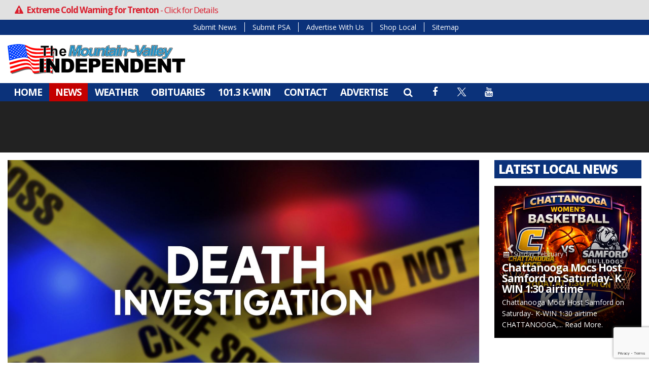

--- FILE ---
content_type: text/html; charset=utf-8
request_url: https://www.google.com/recaptcha/api2/anchor?ar=1&k=6Ldl8DMnAAAAAFl0jpxt_8DNjentDkWWSqF2uHqo&co=aHR0cHM6Ly93d3cuZGlzY292ZXJkYWRlLmNvbTo0NDM.&hl=en&v=N67nZn4AqZkNcbeMu4prBgzg&size=invisible&anchor-ms=20000&execute-ms=30000&cb=vjoiaev0qj64
body_size: 48721
content:
<!DOCTYPE HTML><html dir="ltr" lang="en"><head><meta http-equiv="Content-Type" content="text/html; charset=UTF-8">
<meta http-equiv="X-UA-Compatible" content="IE=edge">
<title>reCAPTCHA</title>
<style type="text/css">
/* cyrillic-ext */
@font-face {
  font-family: 'Roboto';
  font-style: normal;
  font-weight: 400;
  font-stretch: 100%;
  src: url(//fonts.gstatic.com/s/roboto/v48/KFO7CnqEu92Fr1ME7kSn66aGLdTylUAMa3GUBHMdazTgWw.woff2) format('woff2');
  unicode-range: U+0460-052F, U+1C80-1C8A, U+20B4, U+2DE0-2DFF, U+A640-A69F, U+FE2E-FE2F;
}
/* cyrillic */
@font-face {
  font-family: 'Roboto';
  font-style: normal;
  font-weight: 400;
  font-stretch: 100%;
  src: url(//fonts.gstatic.com/s/roboto/v48/KFO7CnqEu92Fr1ME7kSn66aGLdTylUAMa3iUBHMdazTgWw.woff2) format('woff2');
  unicode-range: U+0301, U+0400-045F, U+0490-0491, U+04B0-04B1, U+2116;
}
/* greek-ext */
@font-face {
  font-family: 'Roboto';
  font-style: normal;
  font-weight: 400;
  font-stretch: 100%;
  src: url(//fonts.gstatic.com/s/roboto/v48/KFO7CnqEu92Fr1ME7kSn66aGLdTylUAMa3CUBHMdazTgWw.woff2) format('woff2');
  unicode-range: U+1F00-1FFF;
}
/* greek */
@font-face {
  font-family: 'Roboto';
  font-style: normal;
  font-weight: 400;
  font-stretch: 100%;
  src: url(//fonts.gstatic.com/s/roboto/v48/KFO7CnqEu92Fr1ME7kSn66aGLdTylUAMa3-UBHMdazTgWw.woff2) format('woff2');
  unicode-range: U+0370-0377, U+037A-037F, U+0384-038A, U+038C, U+038E-03A1, U+03A3-03FF;
}
/* math */
@font-face {
  font-family: 'Roboto';
  font-style: normal;
  font-weight: 400;
  font-stretch: 100%;
  src: url(//fonts.gstatic.com/s/roboto/v48/KFO7CnqEu92Fr1ME7kSn66aGLdTylUAMawCUBHMdazTgWw.woff2) format('woff2');
  unicode-range: U+0302-0303, U+0305, U+0307-0308, U+0310, U+0312, U+0315, U+031A, U+0326-0327, U+032C, U+032F-0330, U+0332-0333, U+0338, U+033A, U+0346, U+034D, U+0391-03A1, U+03A3-03A9, U+03B1-03C9, U+03D1, U+03D5-03D6, U+03F0-03F1, U+03F4-03F5, U+2016-2017, U+2034-2038, U+203C, U+2040, U+2043, U+2047, U+2050, U+2057, U+205F, U+2070-2071, U+2074-208E, U+2090-209C, U+20D0-20DC, U+20E1, U+20E5-20EF, U+2100-2112, U+2114-2115, U+2117-2121, U+2123-214F, U+2190, U+2192, U+2194-21AE, U+21B0-21E5, U+21F1-21F2, U+21F4-2211, U+2213-2214, U+2216-22FF, U+2308-230B, U+2310, U+2319, U+231C-2321, U+2336-237A, U+237C, U+2395, U+239B-23B7, U+23D0, U+23DC-23E1, U+2474-2475, U+25AF, U+25B3, U+25B7, U+25BD, U+25C1, U+25CA, U+25CC, U+25FB, U+266D-266F, U+27C0-27FF, U+2900-2AFF, U+2B0E-2B11, U+2B30-2B4C, U+2BFE, U+3030, U+FF5B, U+FF5D, U+1D400-1D7FF, U+1EE00-1EEFF;
}
/* symbols */
@font-face {
  font-family: 'Roboto';
  font-style: normal;
  font-weight: 400;
  font-stretch: 100%;
  src: url(//fonts.gstatic.com/s/roboto/v48/KFO7CnqEu92Fr1ME7kSn66aGLdTylUAMaxKUBHMdazTgWw.woff2) format('woff2');
  unicode-range: U+0001-000C, U+000E-001F, U+007F-009F, U+20DD-20E0, U+20E2-20E4, U+2150-218F, U+2190, U+2192, U+2194-2199, U+21AF, U+21E6-21F0, U+21F3, U+2218-2219, U+2299, U+22C4-22C6, U+2300-243F, U+2440-244A, U+2460-24FF, U+25A0-27BF, U+2800-28FF, U+2921-2922, U+2981, U+29BF, U+29EB, U+2B00-2BFF, U+4DC0-4DFF, U+FFF9-FFFB, U+10140-1018E, U+10190-1019C, U+101A0, U+101D0-101FD, U+102E0-102FB, U+10E60-10E7E, U+1D2C0-1D2D3, U+1D2E0-1D37F, U+1F000-1F0FF, U+1F100-1F1AD, U+1F1E6-1F1FF, U+1F30D-1F30F, U+1F315, U+1F31C, U+1F31E, U+1F320-1F32C, U+1F336, U+1F378, U+1F37D, U+1F382, U+1F393-1F39F, U+1F3A7-1F3A8, U+1F3AC-1F3AF, U+1F3C2, U+1F3C4-1F3C6, U+1F3CA-1F3CE, U+1F3D4-1F3E0, U+1F3ED, U+1F3F1-1F3F3, U+1F3F5-1F3F7, U+1F408, U+1F415, U+1F41F, U+1F426, U+1F43F, U+1F441-1F442, U+1F444, U+1F446-1F449, U+1F44C-1F44E, U+1F453, U+1F46A, U+1F47D, U+1F4A3, U+1F4B0, U+1F4B3, U+1F4B9, U+1F4BB, U+1F4BF, U+1F4C8-1F4CB, U+1F4D6, U+1F4DA, U+1F4DF, U+1F4E3-1F4E6, U+1F4EA-1F4ED, U+1F4F7, U+1F4F9-1F4FB, U+1F4FD-1F4FE, U+1F503, U+1F507-1F50B, U+1F50D, U+1F512-1F513, U+1F53E-1F54A, U+1F54F-1F5FA, U+1F610, U+1F650-1F67F, U+1F687, U+1F68D, U+1F691, U+1F694, U+1F698, U+1F6AD, U+1F6B2, U+1F6B9-1F6BA, U+1F6BC, U+1F6C6-1F6CF, U+1F6D3-1F6D7, U+1F6E0-1F6EA, U+1F6F0-1F6F3, U+1F6F7-1F6FC, U+1F700-1F7FF, U+1F800-1F80B, U+1F810-1F847, U+1F850-1F859, U+1F860-1F887, U+1F890-1F8AD, U+1F8B0-1F8BB, U+1F8C0-1F8C1, U+1F900-1F90B, U+1F93B, U+1F946, U+1F984, U+1F996, U+1F9E9, U+1FA00-1FA6F, U+1FA70-1FA7C, U+1FA80-1FA89, U+1FA8F-1FAC6, U+1FACE-1FADC, U+1FADF-1FAE9, U+1FAF0-1FAF8, U+1FB00-1FBFF;
}
/* vietnamese */
@font-face {
  font-family: 'Roboto';
  font-style: normal;
  font-weight: 400;
  font-stretch: 100%;
  src: url(//fonts.gstatic.com/s/roboto/v48/KFO7CnqEu92Fr1ME7kSn66aGLdTylUAMa3OUBHMdazTgWw.woff2) format('woff2');
  unicode-range: U+0102-0103, U+0110-0111, U+0128-0129, U+0168-0169, U+01A0-01A1, U+01AF-01B0, U+0300-0301, U+0303-0304, U+0308-0309, U+0323, U+0329, U+1EA0-1EF9, U+20AB;
}
/* latin-ext */
@font-face {
  font-family: 'Roboto';
  font-style: normal;
  font-weight: 400;
  font-stretch: 100%;
  src: url(//fonts.gstatic.com/s/roboto/v48/KFO7CnqEu92Fr1ME7kSn66aGLdTylUAMa3KUBHMdazTgWw.woff2) format('woff2');
  unicode-range: U+0100-02BA, U+02BD-02C5, U+02C7-02CC, U+02CE-02D7, U+02DD-02FF, U+0304, U+0308, U+0329, U+1D00-1DBF, U+1E00-1E9F, U+1EF2-1EFF, U+2020, U+20A0-20AB, U+20AD-20C0, U+2113, U+2C60-2C7F, U+A720-A7FF;
}
/* latin */
@font-face {
  font-family: 'Roboto';
  font-style: normal;
  font-weight: 400;
  font-stretch: 100%;
  src: url(//fonts.gstatic.com/s/roboto/v48/KFO7CnqEu92Fr1ME7kSn66aGLdTylUAMa3yUBHMdazQ.woff2) format('woff2');
  unicode-range: U+0000-00FF, U+0131, U+0152-0153, U+02BB-02BC, U+02C6, U+02DA, U+02DC, U+0304, U+0308, U+0329, U+2000-206F, U+20AC, U+2122, U+2191, U+2193, U+2212, U+2215, U+FEFF, U+FFFD;
}
/* cyrillic-ext */
@font-face {
  font-family: 'Roboto';
  font-style: normal;
  font-weight: 500;
  font-stretch: 100%;
  src: url(//fonts.gstatic.com/s/roboto/v48/KFO7CnqEu92Fr1ME7kSn66aGLdTylUAMa3GUBHMdazTgWw.woff2) format('woff2');
  unicode-range: U+0460-052F, U+1C80-1C8A, U+20B4, U+2DE0-2DFF, U+A640-A69F, U+FE2E-FE2F;
}
/* cyrillic */
@font-face {
  font-family: 'Roboto';
  font-style: normal;
  font-weight: 500;
  font-stretch: 100%;
  src: url(//fonts.gstatic.com/s/roboto/v48/KFO7CnqEu92Fr1ME7kSn66aGLdTylUAMa3iUBHMdazTgWw.woff2) format('woff2');
  unicode-range: U+0301, U+0400-045F, U+0490-0491, U+04B0-04B1, U+2116;
}
/* greek-ext */
@font-face {
  font-family: 'Roboto';
  font-style: normal;
  font-weight: 500;
  font-stretch: 100%;
  src: url(//fonts.gstatic.com/s/roboto/v48/KFO7CnqEu92Fr1ME7kSn66aGLdTylUAMa3CUBHMdazTgWw.woff2) format('woff2');
  unicode-range: U+1F00-1FFF;
}
/* greek */
@font-face {
  font-family: 'Roboto';
  font-style: normal;
  font-weight: 500;
  font-stretch: 100%;
  src: url(//fonts.gstatic.com/s/roboto/v48/KFO7CnqEu92Fr1ME7kSn66aGLdTylUAMa3-UBHMdazTgWw.woff2) format('woff2');
  unicode-range: U+0370-0377, U+037A-037F, U+0384-038A, U+038C, U+038E-03A1, U+03A3-03FF;
}
/* math */
@font-face {
  font-family: 'Roboto';
  font-style: normal;
  font-weight: 500;
  font-stretch: 100%;
  src: url(//fonts.gstatic.com/s/roboto/v48/KFO7CnqEu92Fr1ME7kSn66aGLdTylUAMawCUBHMdazTgWw.woff2) format('woff2');
  unicode-range: U+0302-0303, U+0305, U+0307-0308, U+0310, U+0312, U+0315, U+031A, U+0326-0327, U+032C, U+032F-0330, U+0332-0333, U+0338, U+033A, U+0346, U+034D, U+0391-03A1, U+03A3-03A9, U+03B1-03C9, U+03D1, U+03D5-03D6, U+03F0-03F1, U+03F4-03F5, U+2016-2017, U+2034-2038, U+203C, U+2040, U+2043, U+2047, U+2050, U+2057, U+205F, U+2070-2071, U+2074-208E, U+2090-209C, U+20D0-20DC, U+20E1, U+20E5-20EF, U+2100-2112, U+2114-2115, U+2117-2121, U+2123-214F, U+2190, U+2192, U+2194-21AE, U+21B0-21E5, U+21F1-21F2, U+21F4-2211, U+2213-2214, U+2216-22FF, U+2308-230B, U+2310, U+2319, U+231C-2321, U+2336-237A, U+237C, U+2395, U+239B-23B7, U+23D0, U+23DC-23E1, U+2474-2475, U+25AF, U+25B3, U+25B7, U+25BD, U+25C1, U+25CA, U+25CC, U+25FB, U+266D-266F, U+27C0-27FF, U+2900-2AFF, U+2B0E-2B11, U+2B30-2B4C, U+2BFE, U+3030, U+FF5B, U+FF5D, U+1D400-1D7FF, U+1EE00-1EEFF;
}
/* symbols */
@font-face {
  font-family: 'Roboto';
  font-style: normal;
  font-weight: 500;
  font-stretch: 100%;
  src: url(//fonts.gstatic.com/s/roboto/v48/KFO7CnqEu92Fr1ME7kSn66aGLdTylUAMaxKUBHMdazTgWw.woff2) format('woff2');
  unicode-range: U+0001-000C, U+000E-001F, U+007F-009F, U+20DD-20E0, U+20E2-20E4, U+2150-218F, U+2190, U+2192, U+2194-2199, U+21AF, U+21E6-21F0, U+21F3, U+2218-2219, U+2299, U+22C4-22C6, U+2300-243F, U+2440-244A, U+2460-24FF, U+25A0-27BF, U+2800-28FF, U+2921-2922, U+2981, U+29BF, U+29EB, U+2B00-2BFF, U+4DC0-4DFF, U+FFF9-FFFB, U+10140-1018E, U+10190-1019C, U+101A0, U+101D0-101FD, U+102E0-102FB, U+10E60-10E7E, U+1D2C0-1D2D3, U+1D2E0-1D37F, U+1F000-1F0FF, U+1F100-1F1AD, U+1F1E6-1F1FF, U+1F30D-1F30F, U+1F315, U+1F31C, U+1F31E, U+1F320-1F32C, U+1F336, U+1F378, U+1F37D, U+1F382, U+1F393-1F39F, U+1F3A7-1F3A8, U+1F3AC-1F3AF, U+1F3C2, U+1F3C4-1F3C6, U+1F3CA-1F3CE, U+1F3D4-1F3E0, U+1F3ED, U+1F3F1-1F3F3, U+1F3F5-1F3F7, U+1F408, U+1F415, U+1F41F, U+1F426, U+1F43F, U+1F441-1F442, U+1F444, U+1F446-1F449, U+1F44C-1F44E, U+1F453, U+1F46A, U+1F47D, U+1F4A3, U+1F4B0, U+1F4B3, U+1F4B9, U+1F4BB, U+1F4BF, U+1F4C8-1F4CB, U+1F4D6, U+1F4DA, U+1F4DF, U+1F4E3-1F4E6, U+1F4EA-1F4ED, U+1F4F7, U+1F4F9-1F4FB, U+1F4FD-1F4FE, U+1F503, U+1F507-1F50B, U+1F50D, U+1F512-1F513, U+1F53E-1F54A, U+1F54F-1F5FA, U+1F610, U+1F650-1F67F, U+1F687, U+1F68D, U+1F691, U+1F694, U+1F698, U+1F6AD, U+1F6B2, U+1F6B9-1F6BA, U+1F6BC, U+1F6C6-1F6CF, U+1F6D3-1F6D7, U+1F6E0-1F6EA, U+1F6F0-1F6F3, U+1F6F7-1F6FC, U+1F700-1F7FF, U+1F800-1F80B, U+1F810-1F847, U+1F850-1F859, U+1F860-1F887, U+1F890-1F8AD, U+1F8B0-1F8BB, U+1F8C0-1F8C1, U+1F900-1F90B, U+1F93B, U+1F946, U+1F984, U+1F996, U+1F9E9, U+1FA00-1FA6F, U+1FA70-1FA7C, U+1FA80-1FA89, U+1FA8F-1FAC6, U+1FACE-1FADC, U+1FADF-1FAE9, U+1FAF0-1FAF8, U+1FB00-1FBFF;
}
/* vietnamese */
@font-face {
  font-family: 'Roboto';
  font-style: normal;
  font-weight: 500;
  font-stretch: 100%;
  src: url(//fonts.gstatic.com/s/roboto/v48/KFO7CnqEu92Fr1ME7kSn66aGLdTylUAMa3OUBHMdazTgWw.woff2) format('woff2');
  unicode-range: U+0102-0103, U+0110-0111, U+0128-0129, U+0168-0169, U+01A0-01A1, U+01AF-01B0, U+0300-0301, U+0303-0304, U+0308-0309, U+0323, U+0329, U+1EA0-1EF9, U+20AB;
}
/* latin-ext */
@font-face {
  font-family: 'Roboto';
  font-style: normal;
  font-weight: 500;
  font-stretch: 100%;
  src: url(//fonts.gstatic.com/s/roboto/v48/KFO7CnqEu92Fr1ME7kSn66aGLdTylUAMa3KUBHMdazTgWw.woff2) format('woff2');
  unicode-range: U+0100-02BA, U+02BD-02C5, U+02C7-02CC, U+02CE-02D7, U+02DD-02FF, U+0304, U+0308, U+0329, U+1D00-1DBF, U+1E00-1E9F, U+1EF2-1EFF, U+2020, U+20A0-20AB, U+20AD-20C0, U+2113, U+2C60-2C7F, U+A720-A7FF;
}
/* latin */
@font-face {
  font-family: 'Roboto';
  font-style: normal;
  font-weight: 500;
  font-stretch: 100%;
  src: url(//fonts.gstatic.com/s/roboto/v48/KFO7CnqEu92Fr1ME7kSn66aGLdTylUAMa3yUBHMdazQ.woff2) format('woff2');
  unicode-range: U+0000-00FF, U+0131, U+0152-0153, U+02BB-02BC, U+02C6, U+02DA, U+02DC, U+0304, U+0308, U+0329, U+2000-206F, U+20AC, U+2122, U+2191, U+2193, U+2212, U+2215, U+FEFF, U+FFFD;
}
/* cyrillic-ext */
@font-face {
  font-family: 'Roboto';
  font-style: normal;
  font-weight: 900;
  font-stretch: 100%;
  src: url(//fonts.gstatic.com/s/roboto/v48/KFO7CnqEu92Fr1ME7kSn66aGLdTylUAMa3GUBHMdazTgWw.woff2) format('woff2');
  unicode-range: U+0460-052F, U+1C80-1C8A, U+20B4, U+2DE0-2DFF, U+A640-A69F, U+FE2E-FE2F;
}
/* cyrillic */
@font-face {
  font-family: 'Roboto';
  font-style: normal;
  font-weight: 900;
  font-stretch: 100%;
  src: url(//fonts.gstatic.com/s/roboto/v48/KFO7CnqEu92Fr1ME7kSn66aGLdTylUAMa3iUBHMdazTgWw.woff2) format('woff2');
  unicode-range: U+0301, U+0400-045F, U+0490-0491, U+04B0-04B1, U+2116;
}
/* greek-ext */
@font-face {
  font-family: 'Roboto';
  font-style: normal;
  font-weight: 900;
  font-stretch: 100%;
  src: url(//fonts.gstatic.com/s/roboto/v48/KFO7CnqEu92Fr1ME7kSn66aGLdTylUAMa3CUBHMdazTgWw.woff2) format('woff2');
  unicode-range: U+1F00-1FFF;
}
/* greek */
@font-face {
  font-family: 'Roboto';
  font-style: normal;
  font-weight: 900;
  font-stretch: 100%;
  src: url(//fonts.gstatic.com/s/roboto/v48/KFO7CnqEu92Fr1ME7kSn66aGLdTylUAMa3-UBHMdazTgWw.woff2) format('woff2');
  unicode-range: U+0370-0377, U+037A-037F, U+0384-038A, U+038C, U+038E-03A1, U+03A3-03FF;
}
/* math */
@font-face {
  font-family: 'Roboto';
  font-style: normal;
  font-weight: 900;
  font-stretch: 100%;
  src: url(//fonts.gstatic.com/s/roboto/v48/KFO7CnqEu92Fr1ME7kSn66aGLdTylUAMawCUBHMdazTgWw.woff2) format('woff2');
  unicode-range: U+0302-0303, U+0305, U+0307-0308, U+0310, U+0312, U+0315, U+031A, U+0326-0327, U+032C, U+032F-0330, U+0332-0333, U+0338, U+033A, U+0346, U+034D, U+0391-03A1, U+03A3-03A9, U+03B1-03C9, U+03D1, U+03D5-03D6, U+03F0-03F1, U+03F4-03F5, U+2016-2017, U+2034-2038, U+203C, U+2040, U+2043, U+2047, U+2050, U+2057, U+205F, U+2070-2071, U+2074-208E, U+2090-209C, U+20D0-20DC, U+20E1, U+20E5-20EF, U+2100-2112, U+2114-2115, U+2117-2121, U+2123-214F, U+2190, U+2192, U+2194-21AE, U+21B0-21E5, U+21F1-21F2, U+21F4-2211, U+2213-2214, U+2216-22FF, U+2308-230B, U+2310, U+2319, U+231C-2321, U+2336-237A, U+237C, U+2395, U+239B-23B7, U+23D0, U+23DC-23E1, U+2474-2475, U+25AF, U+25B3, U+25B7, U+25BD, U+25C1, U+25CA, U+25CC, U+25FB, U+266D-266F, U+27C0-27FF, U+2900-2AFF, U+2B0E-2B11, U+2B30-2B4C, U+2BFE, U+3030, U+FF5B, U+FF5D, U+1D400-1D7FF, U+1EE00-1EEFF;
}
/* symbols */
@font-face {
  font-family: 'Roboto';
  font-style: normal;
  font-weight: 900;
  font-stretch: 100%;
  src: url(//fonts.gstatic.com/s/roboto/v48/KFO7CnqEu92Fr1ME7kSn66aGLdTylUAMaxKUBHMdazTgWw.woff2) format('woff2');
  unicode-range: U+0001-000C, U+000E-001F, U+007F-009F, U+20DD-20E0, U+20E2-20E4, U+2150-218F, U+2190, U+2192, U+2194-2199, U+21AF, U+21E6-21F0, U+21F3, U+2218-2219, U+2299, U+22C4-22C6, U+2300-243F, U+2440-244A, U+2460-24FF, U+25A0-27BF, U+2800-28FF, U+2921-2922, U+2981, U+29BF, U+29EB, U+2B00-2BFF, U+4DC0-4DFF, U+FFF9-FFFB, U+10140-1018E, U+10190-1019C, U+101A0, U+101D0-101FD, U+102E0-102FB, U+10E60-10E7E, U+1D2C0-1D2D3, U+1D2E0-1D37F, U+1F000-1F0FF, U+1F100-1F1AD, U+1F1E6-1F1FF, U+1F30D-1F30F, U+1F315, U+1F31C, U+1F31E, U+1F320-1F32C, U+1F336, U+1F378, U+1F37D, U+1F382, U+1F393-1F39F, U+1F3A7-1F3A8, U+1F3AC-1F3AF, U+1F3C2, U+1F3C4-1F3C6, U+1F3CA-1F3CE, U+1F3D4-1F3E0, U+1F3ED, U+1F3F1-1F3F3, U+1F3F5-1F3F7, U+1F408, U+1F415, U+1F41F, U+1F426, U+1F43F, U+1F441-1F442, U+1F444, U+1F446-1F449, U+1F44C-1F44E, U+1F453, U+1F46A, U+1F47D, U+1F4A3, U+1F4B0, U+1F4B3, U+1F4B9, U+1F4BB, U+1F4BF, U+1F4C8-1F4CB, U+1F4D6, U+1F4DA, U+1F4DF, U+1F4E3-1F4E6, U+1F4EA-1F4ED, U+1F4F7, U+1F4F9-1F4FB, U+1F4FD-1F4FE, U+1F503, U+1F507-1F50B, U+1F50D, U+1F512-1F513, U+1F53E-1F54A, U+1F54F-1F5FA, U+1F610, U+1F650-1F67F, U+1F687, U+1F68D, U+1F691, U+1F694, U+1F698, U+1F6AD, U+1F6B2, U+1F6B9-1F6BA, U+1F6BC, U+1F6C6-1F6CF, U+1F6D3-1F6D7, U+1F6E0-1F6EA, U+1F6F0-1F6F3, U+1F6F7-1F6FC, U+1F700-1F7FF, U+1F800-1F80B, U+1F810-1F847, U+1F850-1F859, U+1F860-1F887, U+1F890-1F8AD, U+1F8B0-1F8BB, U+1F8C0-1F8C1, U+1F900-1F90B, U+1F93B, U+1F946, U+1F984, U+1F996, U+1F9E9, U+1FA00-1FA6F, U+1FA70-1FA7C, U+1FA80-1FA89, U+1FA8F-1FAC6, U+1FACE-1FADC, U+1FADF-1FAE9, U+1FAF0-1FAF8, U+1FB00-1FBFF;
}
/* vietnamese */
@font-face {
  font-family: 'Roboto';
  font-style: normal;
  font-weight: 900;
  font-stretch: 100%;
  src: url(//fonts.gstatic.com/s/roboto/v48/KFO7CnqEu92Fr1ME7kSn66aGLdTylUAMa3OUBHMdazTgWw.woff2) format('woff2');
  unicode-range: U+0102-0103, U+0110-0111, U+0128-0129, U+0168-0169, U+01A0-01A1, U+01AF-01B0, U+0300-0301, U+0303-0304, U+0308-0309, U+0323, U+0329, U+1EA0-1EF9, U+20AB;
}
/* latin-ext */
@font-face {
  font-family: 'Roboto';
  font-style: normal;
  font-weight: 900;
  font-stretch: 100%;
  src: url(//fonts.gstatic.com/s/roboto/v48/KFO7CnqEu92Fr1ME7kSn66aGLdTylUAMa3KUBHMdazTgWw.woff2) format('woff2');
  unicode-range: U+0100-02BA, U+02BD-02C5, U+02C7-02CC, U+02CE-02D7, U+02DD-02FF, U+0304, U+0308, U+0329, U+1D00-1DBF, U+1E00-1E9F, U+1EF2-1EFF, U+2020, U+20A0-20AB, U+20AD-20C0, U+2113, U+2C60-2C7F, U+A720-A7FF;
}
/* latin */
@font-face {
  font-family: 'Roboto';
  font-style: normal;
  font-weight: 900;
  font-stretch: 100%;
  src: url(//fonts.gstatic.com/s/roboto/v48/KFO7CnqEu92Fr1ME7kSn66aGLdTylUAMa3yUBHMdazQ.woff2) format('woff2');
  unicode-range: U+0000-00FF, U+0131, U+0152-0153, U+02BB-02BC, U+02C6, U+02DA, U+02DC, U+0304, U+0308, U+0329, U+2000-206F, U+20AC, U+2122, U+2191, U+2193, U+2212, U+2215, U+FEFF, U+FFFD;
}

</style>
<link rel="stylesheet" type="text/css" href="https://www.gstatic.com/recaptcha/releases/N67nZn4AqZkNcbeMu4prBgzg/styles__ltr.css">
<script nonce="ayzW4ea3GRwv0PiaDBW7Rg" type="text/javascript">window['__recaptcha_api'] = 'https://www.google.com/recaptcha/api2/';</script>
<script type="text/javascript" src="https://www.gstatic.com/recaptcha/releases/N67nZn4AqZkNcbeMu4prBgzg/recaptcha__en.js" nonce="ayzW4ea3GRwv0PiaDBW7Rg">
      
    </script></head>
<body><div id="rc-anchor-alert" class="rc-anchor-alert"></div>
<input type="hidden" id="recaptcha-token" value="[base64]">
<script type="text/javascript" nonce="ayzW4ea3GRwv0PiaDBW7Rg">
      recaptcha.anchor.Main.init("[\x22ainput\x22,[\x22bgdata\x22,\x22\x22,\[base64]/[base64]/MjU1Ong/[base64]/[base64]/[base64]/[base64]/[base64]/[base64]/[base64]/[base64]/[base64]/[base64]/[base64]/[base64]/[base64]/[base64]/[base64]\\u003d\x22,\[base64]\\u003d\x22,\x22w43Cky5PwoHDqSfCmMKjTMKQw5vCky1cw45oJsOYw4V5KVXCqWtXc8OGwqvDtsOMw5zCjChqwqgYDzXDqQXCpHTDlsOEchs9w4DDqMOkw6/Dl8KhwovCgcOLKwzCrMKpw6XDqnYuwqvClXHDoMOGZcKXwrHCnMK0dxLDsV3CqcKHJMKowqzCm2Rmw7LCt8OSw717JsKZAU/CjcKqcVNGw7rCihZ+R8OUwpF+SsKqw7Zbwq0Jw4Y7wqA5esKfw4/CnMKfwoTDjMK7IE7DrnjDnWzCjwtBwojCqTcqRcKgw4VqRcKkAy8ZEiBCMcOswpbDisKEw6rCq8KgdsOxC20EMcKYaHkTwovDjsOww4PCjsO3w7kHw65PF8OfwqPDnjfDiHkAw4JUw5lBwqjCg1sOLGB1wo5iw5TCtcKUV2I4eMOHw5MkFGRJwrFxw7g0F1kCwpTCul/Di1gOR8K3QQnCusOzDk5yFH3Dt8Oawq7CqRQEW8OOw6TCpxhAFVnDgjLDlX8bwpF3IsKVw5fCm8KbNxsWw4LCoQzCkBNHwpE/w5LCl1wObhUMwqLCkMKSAMKcAjPCnUrDnsKuwpzDqG50Y8KgZVTDnBrCucOCwqZ+SBPCicKHYxAGHwTDqsOQwpxnw7bDiMO9w6TCvMOLwr3Cqg/CoVk9CWlVw77Ch8OVFT3DpcO6wpVtwpbDrsObwoDCgMOWw6jCs8OawoHCu8KBHMO4c8K7wqzCkWd0w5PCsjU+WsOTFg0CKcOkw49swq5Uw4fDhMOZLUpGwosyZsOzwrJCw7TCjWnCnXLCoHkgwonCuWtpw4lsNVfCvVvDkcOjMcO9ey4hQsK7e8O/EV3Dth/CmsKjZhrDlMOFwrjCrS8zQMOuZMOtw7AjWsOuw6/CpB4xw57ClsOgFCPDvSnCg8KTw4XDqxDDlkUHbcKKOC/Dp2DCusOzw6EabcK1RwU2dMKlw7PClxTDucKCCMOjw7nDrcKPwo8nQj/[base64]/Du8KEwoV0a3zDkCTDqMKNbjNcw55dw6xtw5NAw5PCq8OqcMOLw73DosO9dSgpwq8Ew5UFY8OpF29rwrd8wqPCtcOCVBhWHsOdwq3Cp8O9wpTCnh4qLMOaBcK9Tx8xcnXCmFgmw6PDtcO/woHCgsKCw4LDkcKewqU7wpvDhgoiwpAyCRZwV8K/w4XDvzLCmAjCkC9/w6DCqsOrEUjCnDR7e2fCjFHCt246wplgw73DucKVw43DinnDhMKOw4PCnsOuw5d0HcOiDcOHFWRbHkcpeMKTw4p4wrNSwqcgw4kZw5dLw4o2w73DtMOUKT5IwppHSyrDvsK1PcKKw5vCn8KyJcOVFy3DtHvCksKlQDLCqMKMwo/CgcOFWcOzX8ObHsOFajTDv8Kgeicvw7JXFsOyw4YpwqjDlMK7EjhVwp4IQsO0RsOjOjbDo0XDjsKKfMO7fsO/cMKwEkFww4EAwr4Lw552R8OJw5LCmWbDpcOCw4zCm8Oiw4bCo8K0w53CgMOIw6/DqjhHa19WWMKxwpY6S1bDhyDDpyPDhMK+OcKew48aIMKxEsKLeMKRbVFte8KJLXpOHTHCtxzDnh1FI8Odw5rCp8O/wqxLK0rDoncWwovDnDXCt1BJwpDDncOYFTHDgFLDsMOKHlvDpkfCm8OXHMO6acKeworDrsK0woQ3w5LCrsOJTDvCgTHCtVHCpXs2w7DDsnYndmwXBcOHTMK2w5jCuMOeQ8OMwqgwNMOYwpTDssKqw4/Dt8KQwpfCtA/CgA/CuXoxMVHDqQPCrDjClMOTF8KCVmAGKVHCtMOYA0PDtMO/w4bDuMOnKxwewpHDsCPDs8KJw7F/woQcMsKzZ8KSYsKaMDLDuE/Ck8KpMmolwrRHwqVsw4bDokViPWs9EcKow7RtWXfDn8KVW8K9RsOPw5NEw47Dly3Cgl/CiCjDh8OPAcKLCXhHCTAAUcOHGMK6PcO+IWYxw7fCtW3DhcO3RsKtwrXCh8OqwpJAe8K+wqXCnzzCqcKTwonDrBB5wr9Cw67CrMKdw5XClW/DsyEnwqnCicKAw55Gwr3DiSxUwpzCtGhhGsOkPMO1w6tWw7Z0w77CksOWWi1Dw7FNw5nDv3/DgnfDsVDCmUwmw5xwRsKdXyXDrD8fP15WWsKWwrLCuQxnw6PDjcOjw7TDoF1CHAQqwr/DpGTDvgYpBAUcRsKFwqJHRMOUw7TChzVTK8KTwpfCg8KzNcOxMcOIwoJCbsOsAB1qRsO3w5nCiMK7wrZDw706RTTClSzDocKSw4LDqsO9MTFNfEAjGRbDhW/Dk2zCjzRcw5HCu0rCtjPCvMKXw5wAw4QPP3sfEsO7w5vDsjgAwqXCoyhtwpTCs2EWw7Mww7NJw7E4wpjCrMOpMMOEwrh+X1xKw6HDoFDCjcKfQFBBwqPChzgSNcK6DiYUGxJqEMOZwpDDs8KgRcKqwqPDhQHDpQrCiDgNw7rClRrDrzLDi8O0RngLwqXDgRrDvx/CmsKHZwkdfcKew5lRADXDnMKCw4fCrcKsXcOTw4I6WAsWXQzCjQbCpMOIOsK9W2DCukRHUsKswrZRw4RWwojCmsOvwq7CrsKSJ8OaSCrDlcOvwr/CnnNCwp43TsKEw5hfcsOqGWjDmGzCnjkBIMKbeVDDtcKYwozCjQ3DvTrCmcKnbX9nwr/CuhrCqXXChhl8A8KkSMOQJ2jDhMKqwofDjMKfUlLCtHoyKMOrG8OnwptUw4rCscOkNcKzw6zCmwXCrCHCv0s3fMKLeQh5w7TCtQxsT8OQwoXCp1fDmxk/wptfwqI7JG/CpmLDtmfDmCXDrVLDtwfCosORwqYzw6ADw57CslsZwqh3woDDqWTDvsOHwo3Dk8OVQ8KvwoZrOEJ4w7DCvcKFw5cJw4/Dr8KIBxnCuRfCsGPCrsOAQ8Osw6NAw7Bewp5zw74Ew4EOw6vDucKtU8OLwpPDncKZaMK0SMKWOsKYEcOyw6/CiXQMw68xwoJ+woLDjHTDqkzClQzCm2rDmBnDmg0HelkMwprCvjLDusKGJws2CSjDhMKgbQPDpQLDmxXCoMOEw6HDnMKqBEPDpzoiwqIcw7kVwq15woJoZMKMMWJ2H3fCr8Kkw7Vxw70tCMKXwq1Gw7rDtUjClMKoM8KjwrvCncK4OcO/wpDCmsO4XMOQdsKkw73DssOqwrk0w7gEwqXDtS4xwprCm1fDncKjwoULw4TCmsOvDizCnMOoBFHDonvCuMK7Ny3ClMOlw47Ds18tw6hww6ReF8KlE1MESwMhw51BwpfDnQMHb8OBAcKyccO/w4PCvMOGDxnChsO2VcKHGMKxwrcLw45bwonCnMOHw5x6wobCmcKwwqYmwpnDrxbCiToAwocawq1cw7bDrnRAScK3w4/DrsOkbHAVZsKnwqVjwprCqXY7wqDDkMODw6XCqcOqw53DuMK9DsKnw792w4N+w75uw7/Crmscw6LCuFnDqQrDk01cZMOdwpBww5ENAcKdwp/[base64]/[base64]/DgW4BLht+w4xuw74bw6HDjwNbXxhjJ3nCksOfw4NdYAkfLsKQwrHDozLCqsODC2zDlWN/[base64]/[base64]/[base64]/DjcOiw49VGTszwoVUaWvChATCvsO9w73Cq8KTdcKkcQ3DlG0bwpw8w6ZwwonCkRzDhsOFZBbDhX/DusKYwpPDgh7CiGvCt8O2wploHSLCmW86wplUw5FFwoZKIsOTUgtQw5rDn8KVw6fCs3/CqTzCnzrCkj/CoUdMY8OLXmkXOcKqwpjDoxUCw7zCogzDi8KJFcK6LXnDmMK3w6bCmSbDiB59w6vClQAUE0hNwrhJEsOuPcOjw6bCgT3CiGrCscOMZ8K/FAx1Tgcrw6rDosKAw6fCmkNAZSbDvjAdIcOtXzRzWTnDh1HDhzsUwq8/wo4pW8KzwqRww4ADwqlQJ8Ose1QeOSTClFTCiRU9XiAlfwPDpcKow6QUw4/[base64]/Dvg1ywqpVZcO+cMOIwq/[base64]/CgMKCNyXDoXDDvsKbewUbJnACXgrDmcOjZcO1woJzTcOlw7p9RE/CoDzDsFLCr0LCosKwVRTDv8OfJsKBw6B5SsKuJjDCm8KLLHwUY8KmHQhDw4pkfsK/eg3DtsOswq/ChD9tRcKNfxQ7wqw7wqnCjsOUKMKFWcOZw4B+wo/DgsK1w6fDvkQtAsO2wq9Hwr7DsHoTw6bDjnjClsKqwoU2wrPDiBHCtRE+w4BoaMKNw7DCk2fDj8K7wozDm8Oyw5k8I8OIwqsVNcK/[base64]/wqcrwqBxw7vDvkgKLQ/[base64]/[base64]/Dq13DtcOvw7rDosO3SMO6w6LDp8KdwqNxMcKHccK8wqkhw6d6w6pJwoBGwqHDlMKsw5HDjU1QV8KRHsO8wp5EwqDDu8K2w7AlAAN6w6HDqBt0AgPCoWYHHsOZw68UwrnCvD94wo/DoyHDl8O9wpjDj8Olw4jCssKXwrlVTsKLIDnDrMOuPMKod8KswpgAw6jDvFg9wqTDoUV1w4/DplhQUC7Dnm7CrcKvw7vCtsOFw6EbTzYPw7XDv8KNTsKQwoVmwpvCocKww6LDicO9a8Kkw4rCtRo7w70mAwszw7lxBsO2aWVIw4MKw77Cq0cbwqfDmsKsBXIQSSPCjDDCnMOSw5bDj8KqwrhFGBZvworDsgfCh8KUcUlXwq/CvMKNw50xMXIWw4PDm3rCo8KVwo8NfsKzTsKmwoTDqXjDkMOGwolCwrkcBMO8w6hMVMOTw7nCk8KmwpHCknrDhMKAwqoWwq9swqNVYsOdw7xfwp/CsiRcLEHCp8Oew7ZmRRYfw5fDjhTCmsK9w7N6w6TCrxvDlh1EaRDDgFvDlGcrFGLDvTbDlMKxwpbChcKHw4k8XcOcdcOKw6DDtRrCvXvChT/DgDTCoFvCuMOow5tNw5Vtw6ZWXiLCqsOgw4LDpcK4w4fCkn7DncKxw5JhFSI8wrMdw6UwFBrDk8OSw58Sw4VAbgjDtcKtTcKHSGV6w7NrMBDDg8KfwovCvcOkekzDgh7CjMOtJ8K3D8O+w6TCuMK/O0p3wrnChMK1AMKeHDXDumXCscOOwr4qH2rDjivCh8Oew6DDnWYPbcOlw4Mnw7sBwpQKeDRMPVQywoXDsQUkKMKNwqJhwqR5wpDClsKAw5HCtlEQwpYtwrAmdAhbwo9fwpdHwo/[base64]/CvmkLaxY3TjvCpxbCh8KvRWUHw73Duj5uwprDjcKUw6jCtsOdB0nCugjCtBHDvUJAJsKdCQgkwrDCsMKcDsKfNT0LGcKNw4NJw5vDgcODXsKWW3TDjijCp8OPF8O1PsKyw4RUw5jCsjdkasKRw64xwqlmwopDw7JQw7oNwp/DjcK0HVzDlElYZRrCjV3CsiA0HworwpQLw4rDr8ODwr4CV8KxcmdgIsOUNMK/VMKGwqZnwpZKT8OyXUtJwofDisOMwr3DhR5sd1vDkSRBLMKhaEnDjATDq37CucOvfcOGw7rDnsOlc8KwKGbClMKMw6dewrEgO8OwwqvDumbCvMKBKlJKwrA8w67CtBzDnHvCiSE+w6B6EzfDvsO7woDDk8ONasOYwqjDpS/DnhljRg/CoxAJaER6wr/ChMOZJMKJw6kMw6zDnmfCgcO3J2/DqsOmwo/CgkYHw4phwqfCpGHDpMKWwqwhwowoDxzDrCXCjsK/w4kaw4HClcKpw7zCicKhNlhlwrrDmhQyeE/Cj8KbK8OUBMKZwqduTsKEDsKwwp9TFWF/GTJTwoDDqXnCvHoBPcO0aHPDg8KtKUzCosKeEsO1w6l9KhzCjAQoKyPDmlU3wpBowrvCvGBIw4pHecKXXQ06JcOxwpcJw61hCQpKPcKsw7MXV8OuZ8KXQMKrfgnCtsK+w41Uw53CjcOEw6vDqcKDeTDDo8KkLsKkLsKYM1DDmz/DgcOPw5zCqcO+w6hBwqbCvsO/w7fCvcO8REB2SsKMwoFXw4PCsVdSQ03DmGUyTMOHw6bDuMOHw5IsasKnB8OBKsKyw7vCpkJsBcOHw5XDnnLDscOtYA0AwqPDrRQMWcOCU0LDtcKXw509woBlworDhgNnw6rDscO1w5DDvHUowr/Dv8OcQkhZwp7CssK2dcKbwoJ9bUxfw7EwwqfDmVtawozDgA9aeRrDlzzCgDvDrcKgKsOSwqkdWSfDmh3Dkw3CrADDoH0Ww7BQwoZlw7nCgGTDuhbCs8O2R1vClTHDlcK5I8KeGiJLGULDv3IswqnCosKlw4DCrsK+wpLDkxXCum/DtFzDhxrDjMKuWMOBwp8WwpV3fEBWwq3Crk9iw6MgKlZ7w6pJI8KQNCTChFZCwoExYsKzC8KUwqM5w4vCvMOqKcOSFMKDCCZswqzDuMKtFnN+ccKmwqoewpnDqQLDu1/DhMOBwqwcVkMFPXQww5R9w5I5w4tww7JUA1ACIGHCoy4Vwr9JwrZFw4XCjMKGw4rDuCnCrcKnGhbDnTLDh8Kxwr5+w408QyDCisKRBR9dYURmEBDDo04uw4PDgcObNcO4D8K/XQgkw5kBwovDvsKPwq8cAMKSwrF6QMKew7M4w4FTJmppwo3ChcO0woXDp8K5UMO0woogwq/Dm8Ktwq8+wo9GworDo3pOZj7DjMKJA8O/[base64]/Dl8O/w54Pw4TDkMK9PMOCRULDggPCvlNqw7/Cq8OEw6FHH3Q/bMKHaw/[base64]/DrCPCqTbCscKTBzpdXl1dH0VnwqEWw4Jww77CnMK+wolrw4TDiULCk0nDnjcwA8K7HAVJM8KOEsK1wrDDtsKeLkpfw7rDvsKKwpxcw4vDksKqSTnDiMKJdQvDrDYxwrspZ8KqZ2YSw7ZkwrUvwrfCoynCgFZ2w6rDsMOvw5ZYXsKbwojDusKQw6XDskXCnHpRdQ/DuMOtYgJrwrN5wrABw6vDgSEAPsK5FSc6WQLDu8KpwpLDujZrw44TdF4tADRSw61pEWI0wrILw68IT0Fxwr3Ds8O/wqnClsKRw5ZyScOYw7jCuMKzLEDDvFXCicKXOcOaWcKTwrTDgMKmXRhsbFbCjmIgFsOQaMKcb0AoUWUjwqtzwqfCq8KzYzg3LMKYwqTCmcKeK8O/woLCnMKOFBjCkkZjw5AvAElkw6txw6TDgsKgDsK6WSQqbsKCwpMaZ3tqWGLDrcKcw44Lw6vDgQjDmxITfWVbwplGwrTCs8OTwokqw5fCkBfCrcOhNsO1wqnCisO+UEjDohvDucK3wpAvalA8w4IGw7pBw6bCkGDCriQpOMOGTiBNwo7DmzDCg8OJLMKkDMOEP8K8w4/CusKmw5t6Nxkpw4/CvsOMw6XCisO4w7EvesOPZsOcw79LwpzDkWXCjMKCw4HCmHvDvVJiNQbDjMKNw7Yvw6fDgEzDl8OvJMK6O8KCwrvDn8K8w7Mmwq/CkmnDq8KXw6LCsjPCl8OcbMK7JcOJbRPCiMKba8KuIWdlwrIEw5nDn0jDj8O6w6lXwqAqZGx4w4/[base64]/Dg8KMM8OrYxDCmB/DtsOiw5rClsOJBixvwpMCwr9DC2NwA8OaKMKmwqXCtMOQE1HCj8Oow6kow5wuw4wLwo7CrsKwYMOMw6TDmmHDnVnCiMKLPMOwFxY9w5bDlcKHwpLCsylsw4fCpsKXw6RqN8OjF8KoKcOxalJwTcOFwpjCiU0/[base64]/DvsO7Z8OhPsOra8KzwrfDmsO+aD90wpjCicOEVBXCrsOoJ8O5fsOlwq85wqc6csKkw7XDh8OWf8ONRCXCv1fCmMOgw6hVwr9Rwopuwp7CkwPDuknChGTCrh7DjcKOZcOXwojDt8Owwq/DgcKGw6nCjU8mLcO9en/Duz02w57CtE98w5NZF2DCkS7CmlLCh8ONaMOCC8KYZ8O7dylwDm8GwrN+EMOCw7/Cj1QVw7gqw6bDocKUV8K7w5lYw7LDnU7CvT0GD17Dj0vCixI/w6w7w69XSGPCn8O8w4/DksKlw4kSw4XDlsO8w6d+wpspYcOaDcOXOcKiUsOww4/CusOuw6jDjMK1CFk7IglcwqHDsMKAUlbCrWxhB8OcGcKjw7jChcKiN8O5fsK1wqPDkcOSw5jDkcOhYQpew6VFwroTa8O0K8ONP8O4wp13HMKLLXHCsk3DssKqwokgcxrDuQ7DhcKZPcOhXcOWA8OVw4heAMKmMTE5ZXfDk2PDkMKhw61iNnbDuD0tdC58XjMTY8K/[base64]/w6tCLW7CgMOMEMOhw4IAwovCu8Omw5jCpmXDjsK9NcObw6XDgcKZQsOYw7LCrmvDncO0O3HDmVM+UsOGwp7Cn8KBLDd7w71iw7MsG3F7TMOJw4bDocKBwrzCuVrCjsOdw4xRODTDvsOuT8KqwrvCmRc5wpvCj8OwwqUrKcOnwpx4KMKBNXnCvMOmJ1nCn0/CkgnDtyLDhMOkw7oXwqnDjHdtHg9Bw7PDgBHChDVjf2E4CMOQcMKyYUzDr8OqEE4TVhHDnBjDlsOZwrQnw4zCjsKzw64PwqYEw7zCs1/[base64]/ComXDpg3DqcK4HE/DtsKKwqHCozg/w6PCjMK3PS/CqWhObsKhekXDsmAVE3hyB8OGcG4XRWfDiWTCr2fDssKPwrnDmcObY8OMFXnDr8KLRkNPEMK3w61sBjfDnFZkLMKTw5fCicOSZcO5wqbCgibDo8O2w4RKwpXDrTrDvsKqwpdsw6xSwrLCnsKOQMKIwo5zw7TDlHbDvTRew6bDpV/CkgXDqMO4DsOUNcKuH0o5w7xEw4ALw43Dq1FPdhEkwrhtMcK4LnlbwoTCu39eLT/CtMOIT8OMwooFw5TCq8OwMcOzwpfDs8KYSFbDgsKqQsKzw7/CtFxPwp1ww7LDqMKvQHIzwoXDvxEVw5/[base64]/Co8KZHxIqwqHCtG/Dn8KNwotMc8OtwpXDqnQVScOHKnnCtMKCYMO2w7F5w6Bvw6kvw6FAO8O3eQ0vw7l0w6/CvMOscFcPwp7CnGgDX8Kaw4fCk8KAw6gWEjDCj8KAdsKlGxPDtHLDnkjCjsKfDRjDqyzClVfDncKuwovCvUM4SF5lcgorVMK4asKSw4fCqyHDvGgUw5rCtVddFnTDtCjDq8OBwo/CtGZHfMOLw6Afw48wwrnCpMKwwqoCTcOrfg4+wqhIw7/CoMKcTxZ1LhwNw6Zyw74DwqTCuTXDsMKUw4tyKcOFwojDmG3CjlHDpMOXYSXDqRNPFi/DgMK2HSsHSVTDpMO7eCpib8OTwqJSPMOIw6TDkw7Dv3Qjw71sDRp5wpMjRyHDjnnCpirDo8O4w6jCuD0EeGvCt1Jow5PCscK4PlMQPV3Dmk8IcsOqw4nCrmzCkSzDi8OWwovDvzvCtELCgcOowpvDnMK/SsOkwpYoL24GYFPCl3jClDZaw5HDisOKXyQSCcODw4/CnmDCrTJOwqrDpHNRW8KxOgrCpAPCkcK8L8O0Ax3Dk8OvasOCEsO8woLDpS4xWgHDs2IEwqt8woXDncKMa8KVLMK+B8O4w4nDkcOewrR5w5sxw6jCoEDCkRYbWnh8w6I3w7XCmw9XDnkseBxgw68beWZ1IsKdwpLCpQ7DjRgsKcO6wpl8wp0Awo/DnMOHwqkkNFTDosKMGXbDgxgWwrdRwrfCicO8fsKyw7BkwovCsGJjHsO5w6DDiEvDjQbDjsKTw4lRwp1uNhVswqLDscO+w5fCtgZpw5fCocOIwpkAdhpwwpLCsUbCtXgywrjDjSDDlGl9w6jDi17DkUssw7TChx/DhsOxMsOZS8K+wqXDijbCvcOdCMOuVG5jwp/[base64]/AXbDlsOqFTtbBC8XcsKTwrg6EnlQwoFwFQjCplYyKn1HSnc0eyPDicKGwqfCn8OzfcO/[base64]/[base64]/Dgz9ow7fDmTHCsk4fw4fDhSYGFMOYw5HCiy/DsT1ewps6w5jCqMKnw59pEWFUAcKrU8KjOcKPwo5Qw6fDjcK3w4cHH144H8KLHzEuO3IYwprDjhLCuDYWMEEzwpHCmGdzwqDCmUldwrnDrnjDqcOQKsKABw0NwpjCgcOgwqXClcO/wrnDgMOzwpTDhMOewrvDiFHCl2YNw44xwrXDgFvDucOoA0sJbhkwwqdWbCt7wqs7fcOjfEALcA7CqMOCw7nDvsK3w7g1w4pDw59ZdkbClnPCrMKbCzpXwrRLU8OsasKYwrAXf8K4woYMw4xmJ21uw7A5w69mJcOBa0/[base64]/CtcK2DBPDvsKRRwfClMKqwq83LwNZNCwPGEbCscOIwrDDpU3CnMOsFcOkwoQWw4QYQ8O3w5tiwqHCmMKGPcKAw44Qwq9UYsO6J8K1w5J3JcKwDcKgwqdzwpt0ZgFFBUF9csOTw5DDkWrDtnRhKUvDo8KnwrfDmcOmwq/DncKWcygmw4g0JsOfD3fDisKew5tUw4DCuMOiLcKewqTCgkM1wojCgsOuw6FWBhNaworDvsOgSAd5WUfDksOWwpbDnhZ4E8K6wr/Du8OGwovCqsKBERXDtmjCrMKEOcOaw51Ie2ElaT3DhUpswr/DiStTcsO0w43CjMOQUS4mwqI8wrHCpg/DjlItwps/[base64]/[base64]/DkXrCgcKHU8KGdBxiwo/DvUDCqjUPVUXCsnzCpcO7woLDlMOlQmhAwqDDnMK7QWvCmsOjw5t+w71uZcKFAcOSGcKowqsUb8Ocw69qw7XDgkFPImpuE8OLw5heLMO6eyE+FwIjTsKNP8Ogw6s6w5I/w4l3ZsOmKsKkKsOpBH/DuHBMw4Rcw73CisK8cQ5hcMKpwoIMC2LCtWjCrA7CqCVAN3PCqisiCMK0IcKWHgjCiMK2wqfCpGvDh8O2w7REfBlRwr9SwqPCpyhkwr/DnGISIgnDlsK5cWdgw7RzwoEUw7HCmxJdwqbDvMK3BTdCFStZw71fwq7DkBJ3a8KsUjohwrjDpcODUsOVJXfCg8O+LsKpwrPCscOuETUBWFYXw6PCvjU5wpbCqsKxworCssOLEQTDsXFUclsEw6vDt8KobC9bwo/[base64]/[base64]/[base64]/w67DuTPCncOdwr8MwqFrwq/DlMO0w4cBZlbDpsKQwpnDhVLCl8KmV8K+wqvDnGLCtxvDicOswojCrj4XT8O7AzXCu0bDksO/w4DDoCcwSBfCum/Do8K6AMOww4HDlBzCjkzCiRhtw5jCn8KidE/DmCQqUE7Do8OBesO2Dn/CuhfDrMKqZcK+MMOcw5rDn1sIw7DCtcKuLxBnw4XDuDfCpTZNwqdYwqfDpmFpNQnCpjDDgS80LCDDkyTDpG7CmwnDsgoOPyZLPETDlyQ/H3xkw6ZGcMOlVVYAcXPDmGtYwpB3dsO/bMOLf3NFaMOdwofCl2B0fsKuU8ORXMKSw6chw4Zaw5XChDwiwrJ4wqvDmhrCuMOqKl/CpUc/w7HChMODw7Jtw6wqw6ldTcO5w4pOwrXDuW3Dmw8bJRUqwoTCo8KdO8OsQMKKFcOZw4bCoS/[base64]/CpHVzwqZ1wqHDjHUHw4fCtnfDkibDlcKschbCpkfDgwgnRRTCr8Oxd0xWw5/Dv1XDgx3Dhlxnw7/[base64]/wo93w5LDk8OlfMKfwrjCqcOhNxAGw4rCrELClTrDp2HDqxXCuFPCpHZUVzhHwr4YwprDv0p3wqbCvsO9wrfDq8Ojwps8wrEjOcOCwpNCNXx/w7ZaGMODwr0mw7siAjomw5AeXBPCv8K4ID58w7nDjhXDvcKbw5HCvcK/[base64]/bMOQw4trwpAnQ8OrXsKBQUHCrkvDrnvCkMOIYMOCw70DX8Oqw6gDVsOEJ8OIHn7DkMOCJAfCgDPCs8KQQy3Cnhdqwq1ZwqHChcORPTvDvcKdw7VTw7vCkXjDgznCnsK/GSYVaMKUXcKbwqzDoMKEfMOrczZtMRgSwrTDsnfCgsO9wq/[base64]/DvcKNJUfDkcO6w5gcwqLDtyrCpifCisKLw5YUwovDiGTCjsOpw5IJecO2eUrCgMK9w5lMDMKcGMKCw51Mw7YtV8OGwqYzwoIbVzXDsxhXw75dQRfCv0t7GA7CrxbCvnRUwr8vw5LCgBoGVcKqUsKvQ0TCpMO5wpTDnnh7wqjCj8OJEcO/NMKGcnA8wpDDlMKvMsK4w68uwoc8wrjDvT3Cqm1nYhsQUMOyw6E0EsOcw77CpMOVw7NrDxMUwo3Dn0HDlcKzG1o5W2fCnBzDtSwfO0xWw7XDmlF+fcORY8K1DEbCvsOwwq7CvB/[base64]/PEfDusKNwqJEw7oNAMOQwonCoHh/JcOWwq5YQijDsBNpw47DoSHDrMOcBcONIMOYHcOMw4pmwofCncOAFcOTw4vClMO0VWcZwpAnwoXDocO5UMORwotCwoHDvMKgw6V/Q0PClcOSYcO1FMO0bE5cw6cqK3I6wpbDlsKmwqZFScKmHsOnC8KTwr3DpVbCjTlhw7LDkcOpw43DlwbCn3Upw5EofkrCggFSQMOpw7hTw4nDmcK9JCIMAMOsKcOGwpXDgsKcw6vCssOqDwjDhsOTasKWw6rDiD7CjcKDJ0x6wq8Swo7Dp8KCwrEnMMOvTF/Ds8OmwpfCrUTCn8OUe8Oww7NHCxxxLSotaAx3w6nCi8KqT2s1w6TDoRJdwpJQZcOyw6TChMKGwpbCkHwfVBwjTG5PJmJxw7DDvHhXN8Kbw7lWwqnDijEjXMOuKsOIbsOAwr7Dk8KFd20HDVjDoTojNsOxWE7DmH1Ewq/[base64]/fQVbRsKRw5IVOndkd3TDkMKjw63CrcO3w6crJi59w5PCvALDhT7DpcOtw79lGsO+Qm1Fw6sDOMKzwoJ9AMK/[base64]/CmnHCu0MDIcOMw4ECwq7DtXk6UXgXH3s8wq8tCnpqD8OROFkcPWPCpMOrK8KQwrTDicOYw5bDuhInKcKmwrrDkVdiHcONwplyF2zDngImdRttw5zDvsOOwqTChGTDtitGAsKYZ1IHw5zDslp/wrTDjB7Cti5hwpDCtHEADyXDmGdowqbDk2fCkcKgwqMhUcKUwr5HByvDgRLDnEd/B8Opw5Z0f8OdBAg6GRxBAjTComxOOsOVH8OZwr4PJEcOwrUgwq7ChWN8JsOGbsKMWh/[base64]/DsCMDw4DDncKPT8K1CCPDtsOSVX/DmkATVW/DoMKKw7AVRsO7wp4kw6FLwp9/[base64]/ChsOISMK8JcO/e1BwZy4TE2nChsKbw63CjijDhsKVwrtFfcOrwrFWNcK0DcOfOMOHfWHCuCXCscK6CEbCmcKIBnRkT8KIC0tOdcO1QhHDmsKpwpQLwojDlcOowosywp1/wr/DqCfCkEPDs8KXFsKUJynCjcK6WE3CkcKhCMKbwrUdw6VfKjMLw71/IBrCp8Ohw5zDp1IawolYQMOPNsOuNMODwpkzMg9qw5fDj8KcC8KHw7/Cr8O8WE1NPcKNw7nDssKNw4jCmsK8ChzCiMOKw6rCiEPDoXTDvQoHDn3DhMOSwoYiA8K4w59eGMOlf8Omw5ESX2vCoiTCmkbDiGfDk8OiBQ3Dh14vw7bDji7ClsO/PFpzw77CrcOjw5MHw65HCXZzaRl0DsK0w6BHw5cNw7TDuSlHw60Ew61WwoYSwoXClcK8A8OiGVluPcKDwpZ5IcOCw5PDucKMwoV+MsOMw5lZNVB2XcO6dmXCpMKowohFw7FFw7TDj8OCLMKiTmLDicOjwoYiF8OEewNAXMK5GQwoFhBDUMK7d1HCuDrCmR1pJQ/CtywewrF+wpIDw4jCtMKnwoHCmcKjfMK4H2rDqX/CtgAmDcKZUsKNYQQ8w47DgQ12c8Kqw5NPwq8kwrBrwog6w4HDnsO5ZMKnc8OsT21Ewo92w7pqw7LCj3R4EVvDrwJvY2Ycw4w7P04dwqJ/[base64]/DplzDoy1YN8OYMzrCl3zDhHMfK8KYKgImw7VKSzJaPMO9wqXCmcK0Y8Kawo7Dux44w7A/wr7CohLDqsOIwqZowpPDrxrDk0XCiwNJJ8OFfkHDjRfDrwDDrMOsw4wrwr/[base64]/DhhDChk5sMRXCksKFIcKvwrM9QAxWCgYkQcKqw5pUPcKHacKGWWBLw77DjcOawp4GHW/CiRLCpMO2NTF5HcKzFx/[base64]/CuQrDggPDvcOKcMKIwrUmTXjCijTDv8Omw5zCpsOSw7/Dr2rDs8Opwr3DkMKQwpvCucOrN8KxUnY+DmzCo8O+w6/[base64]/Co2TCpHIpPnZewp3Ci8KCwqHCpcKHdsKcMiYswoUlw7pGwqnDg8K8woYODsO5RQgLOcOzwrETw7wsPTV6w6pGXsORw45Ywo7CsMKDw7w9wr/[base64]/CmjcaXV5/[base64]/[base64]/w5gcO0I9DT/Cg1bDt8K7w7k+eWtAw6nDthPDoQFTagkdaMORwo5GLw90GsOiw6rDmsOFe8Kfw6NcPGsGS8ORwqE3XMKdw57Dk8OeKMOjMghcwqPDi2nDrsOYPgDCisO+UysFw7/[base64]/DmhHCq8OBw7bCmAjClcORJMOgQcOnw6caIkQBw4sywq0gbUjDoW3CpnnDqxzCkwbCscKsAsOmw5Z2wpHDnlvDusK8wrNDwrbDoMOIBmdJCcOeNsKDwppdwoMQw5whbUjDjyzDt8OMXV3CssO/fnh1w7psc8K4w5InwpRLckwKw6jDlBTDsxPDm8OZAMOxR3rCnhU+RcKmw4DDicO0worCoA5qKC7Du27CtMOIw5zDlWHCgxXCjcK6ahPDgkjDjX/DuTDDgEDDicKawpoJbMO7UVjCr1lbKRHCosKuw6oqwrcNY8OawqlWwrDCucO8w6Ihwq3CjsKkw4jCsjfDgQ50wqvDhyzCrwokYHJWXUwowoJkcsOawr5Gw6N2wr3DvArDp3p3AzN4w7TCj8OWEigowoLDnsKmw4HCpMOMLjHCtcOCYGbCiA/[base64]/CvCnCpilcwoHCs8Kcw57CpkzDhUPDusKDCMK6MR1eKsOOw6bCgsKFwr0zwpvDksOaRsOvw4hCwrpDbyvDg8KFw5YfYXBIw4d3ahPDqnHDuSLCik0Jw6E1VMOywqXDpDgVwrhiOyPCsyzCtsO8FUt/w5Y1ZsKXw5kMQMKXw684OVvDokzCvTogwqzDmMKpwrQqw79/[base64]/[base64]/CpxXClsOWOmh1woROwp5tR8OvcgrCmMKNw6vCoRTDo11aw6LDuHzDpiPCtApXw67DmcOcwoVcw58HRcKvLHjCl8K2B8Ozwr3CtwwCwq/[base64]/CqsOEwr/CnCx0w48SwojDqgvDnjIIwozCrcODEMO8A8Kqw5paV8K3wowjwqLCrcKtMBQyU8OPA8Kmw6XDnmUEw7U2wpHCsGvCnkpqV8KLw5MxwpgON3/[base64]/w57Dj8KUwprDuB1jw7rDosOtDsOkwox7w7ouasOgw6woZ8KiwobDogfCiMK6w4HDgSooBsOMwo10HGvDlsKLMB/Dn8OpIwZ3YX/[base64]/Cp0HDgMO2wqHDnifCoMKqwo9WUz7CghIywr8FPMKlw5YGwpU6O27DrcKGBMKuwoEQayVFw6DCkMOlI17CtMOgw7fCnH7DmsK6WkcmwrNVwpklYsOVw7B+SkDCmEZ/w7UYQsO0YCnDpz3CryzColtEIMKdNsKNQcOTC8OEN8O+w44NPm54ICTCnMO+ej/CoMKew5vCoRzCgMOlw4FbRRvDj2XCu0siwpwleMK6XMO1wr1/C0wcbsOpwrd4EsKBRAHDjQnCvB86JSE7eMKYwopkPcKZw6dWwqlFw7HCtBdZwpNIfjfClMOrVsO+KhjCuz9mGwzDm3DCm8OFb8OXbGU0RijDs8Khwq7CsgTDhg5swoHCnx/[base64]/OsOPOMOHwqTCsiXCnUgXw7nDhUTDsiN/wo/[base64]/Cj8K1wql/ecKNwpQ3e8KHwppDw4TClgREBsKcwoHCqsOjw50cwpvCsAXClFcrFjYbUlDDgMKHw5BDQGU+w7LDtsK6w4rCpHnCqcOaQ2EVw6vDnHsvI8OvwoPDhcOVKMOjPcOAw5vDm39wQCrDjzrDs8OVwp3Dl0fCmsOqITXDjMKPw5EmUnTCk2/[base64]/ZMODWMKgw5nCrRPCs3/Ch8KXwqFpw656J8K5w7rDtTLDmhnCpHDDi2nCkiHCkUTDnyUOX1nDhXwEZUoHMcKsRAPDosOVwqXDgMKAwoFsw7QMw7DDi2HClXl5RMOYIlEYKgPCrsObMwXDrsO9woXDoxRVfAbCm8K/w7kRVMKNwqdaw6Q0DMKxYSglbcOzw6UvHFxMw6lvXcOtwoN3wpVdI8Kvbk/Ch8Kaw7wDw6zCg8ORNcKzwqxDdMKPTAbDnFnCikrCp2NswognWhV3NBHCgFwnNcOtwod3w5rCocKAwqbCmVdELsObXsOpWnh+E8OAw44rwpzCnx5Lwpc/wrIYwqjCtzsKPwVQQMKWw4TCr2nCiMKhwo/DnynCjWfCmU0Ewr7CkGJTwr/Ckz0HfMKqRF0vLMKte8KlLBnDnMOPO8OZwpLDiMK8OwNDwrF0YhZxw4tAw6XCjsOpw4LDjDTCvMKnw6pQb8OqTV7CosKXcX8gwrfCnVvCvMKOLcKNHnl2ITXDlsOIw4bDv0rCmiLDm8Ogwp0dbMOGwqPCoH/CsTULw6dBJ8Kaw4DDqMKLw7vCrsOnYibDnMOsRWPCuDkEQcKEw78W\x22],null,[\x22conf\x22,null,\x226Ldl8DMnAAAAAFl0jpxt_8DNjentDkWWSqF2uHqo\x22,0,null,null,null,1,[21,125,63,73,95,87,41,43,42,83,102,105,109,121],[7059694,371],0,null,null,null,null,0,null,0,null,700,1,null,0,\[base64]/76lBhmnigkZhAoZnOKMAhnM8xEZ\x22,0,0,null,null,1,null,0,0,null,null,null,0],\x22https://www.discoverdade.com:443\x22,null,[3,1,1],null,null,null,1,3600,[\x22https://www.google.com/intl/en/policies/privacy/\x22,\x22https://www.google.com/intl/en/policies/terms/\x22],\x228ydWmtU7jeU7YBszZ0LZ0Z2tNDV5lzkMgoTE3Deo/zA\\u003d\x22,1,0,null,1,1769943649000,0,0,[167,114],null,[28,46,96,33],\x22RC-g_TuqDNnR_kyAQ\x22,null,null,null,null,null,\x220dAFcWeA6xw9paW6b5nUlZnUOAbhh__ZcWVCCDHD9ZGeiixPS-iCvfDb0ikmTK22aB8HEBDL79g43VQciPAgqwGXTf0PzDlBFY1Q\x22,1770026448874]");
    </script></body></html>